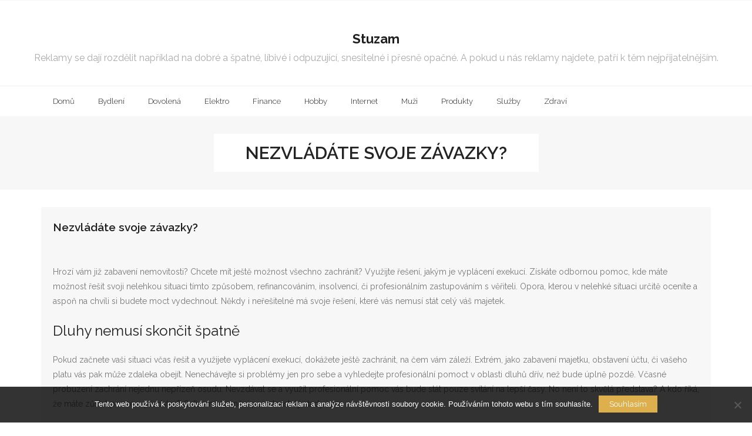

--- FILE ---
content_type: text/html; charset=UTF-8
request_url: https://www.stuzam.cz/nezvladate-svoje-zavazky/
body_size: 9070
content:
<!DOCTYPE html>

<html lang="cs">
<head>
<meta charset="UTF-8" />
<meta name="viewport" content="width=device-width" />
<link rel="profile" href="//gmpg.org/xfn/11" />
<link rel="pingback" href="https://www.stuzam.cz/xmlrpc.php" />
<!--[if lt IE 9]>
<script src="https://www.stuzam.cz/wp-content/themes/grow/lib/scripts/html5.js" type="text/javascript"></script>
<![endif]-->

<meta name='robots' content='index, follow, max-image-preview:large, max-snippet:-1, max-video-preview:-1' />

	<!-- This site is optimized with the Yoast SEO plugin v26.7 - https://yoast.com/wordpress/plugins/seo/ -->
	<title>Nezvládáte svoje závazky?</title>
	<link rel="canonical" href="https://www.stuzam.cz/nezvladate-svoje-zavazky/" />
	<meta property="og:locale" content="cs_CZ" />
	<meta property="og:type" content="article" />
	<meta property="og:title" content="Nezvládáte svoje závazky?" />
	<meta property="og:description" content="Hrozí vám již zabavení nemovitosti? Chcete mít ještě možnost všechno zachránit? Využijte řešení, jakým je vyplácení exekucí. Získáte odbornou pomoc, kde máte možnost řešit svoji nelehkou situaci tímto způsobem, refinancováním, insolvencí, či profesionálním zastupováním s věřiteli. Opora, kterou v nelehké situaci určitě oceníte a aspoň na chvíli si budete moct vydechnout. Někdy i neřešitelné má&hellip;Read More" />
	<meta property="og:url" content="https://www.stuzam.cz/nezvladate-svoje-zavazky/" />
	<meta property="og:site_name" content="Stuzam" />
	<meta property="article:published_time" content="2023-07-20T00:04:56+00:00" />
	<meta name="twitter:card" content="summary_large_image" />
	<meta name="twitter:label1" content="Napsal(a)" />
	<meta name="twitter:data1" content="" />
	<meta name="twitter:label2" content="Odhadovaná doba čtení" />
	<meta name="twitter:data2" content="1 minuta" />
	<!-- / Yoast SEO plugin. -->


<link rel='dns-prefetch' href='//fonts.googleapis.com' />
<style id='wp-img-auto-sizes-contain-inline-css' type='text/css'>
img:is([sizes=auto i],[sizes^="auto," i]){contain-intrinsic-size:3000px 1500px}
/*# sourceURL=wp-img-auto-sizes-contain-inline-css */
</style>
<style id='wp-block-library-inline-css' type='text/css'>
:root{--wp-block-synced-color:#7a00df;--wp-block-synced-color--rgb:122,0,223;--wp-bound-block-color:var(--wp-block-synced-color);--wp-editor-canvas-background:#ddd;--wp-admin-theme-color:#007cba;--wp-admin-theme-color--rgb:0,124,186;--wp-admin-theme-color-darker-10:#006ba1;--wp-admin-theme-color-darker-10--rgb:0,107,160.5;--wp-admin-theme-color-darker-20:#005a87;--wp-admin-theme-color-darker-20--rgb:0,90,135;--wp-admin-border-width-focus:2px}@media (min-resolution:192dpi){:root{--wp-admin-border-width-focus:1.5px}}.wp-element-button{cursor:pointer}:root .has-very-light-gray-background-color{background-color:#eee}:root .has-very-dark-gray-background-color{background-color:#313131}:root .has-very-light-gray-color{color:#eee}:root .has-very-dark-gray-color{color:#313131}:root .has-vivid-green-cyan-to-vivid-cyan-blue-gradient-background{background:linear-gradient(135deg,#00d084,#0693e3)}:root .has-purple-crush-gradient-background{background:linear-gradient(135deg,#34e2e4,#4721fb 50%,#ab1dfe)}:root .has-hazy-dawn-gradient-background{background:linear-gradient(135deg,#faaca8,#dad0ec)}:root .has-subdued-olive-gradient-background{background:linear-gradient(135deg,#fafae1,#67a671)}:root .has-atomic-cream-gradient-background{background:linear-gradient(135deg,#fdd79a,#004a59)}:root .has-nightshade-gradient-background{background:linear-gradient(135deg,#330968,#31cdcf)}:root .has-midnight-gradient-background{background:linear-gradient(135deg,#020381,#2874fc)}:root{--wp--preset--font-size--normal:16px;--wp--preset--font-size--huge:42px}.has-regular-font-size{font-size:1em}.has-larger-font-size{font-size:2.625em}.has-normal-font-size{font-size:var(--wp--preset--font-size--normal)}.has-huge-font-size{font-size:var(--wp--preset--font-size--huge)}.has-text-align-center{text-align:center}.has-text-align-left{text-align:left}.has-text-align-right{text-align:right}.has-fit-text{white-space:nowrap!important}#end-resizable-editor-section{display:none}.aligncenter{clear:both}.items-justified-left{justify-content:flex-start}.items-justified-center{justify-content:center}.items-justified-right{justify-content:flex-end}.items-justified-space-between{justify-content:space-between}.screen-reader-text{border:0;clip-path:inset(50%);height:1px;margin:-1px;overflow:hidden;padding:0;position:absolute;width:1px;word-wrap:normal!important}.screen-reader-text:focus{background-color:#ddd;clip-path:none;color:#444;display:block;font-size:1em;height:auto;left:5px;line-height:normal;padding:15px 23px 14px;text-decoration:none;top:5px;width:auto;z-index:100000}html :where(.has-border-color){border-style:solid}html :where([style*=border-top-color]){border-top-style:solid}html :where([style*=border-right-color]){border-right-style:solid}html :where([style*=border-bottom-color]){border-bottom-style:solid}html :where([style*=border-left-color]){border-left-style:solid}html :where([style*=border-width]){border-style:solid}html :where([style*=border-top-width]){border-top-style:solid}html :where([style*=border-right-width]){border-right-style:solid}html :where([style*=border-bottom-width]){border-bottom-style:solid}html :where([style*=border-left-width]){border-left-style:solid}html :where(img[class*=wp-image-]){height:auto;max-width:100%}:where(figure){margin:0 0 1em}html :where(.is-position-sticky){--wp-admin--admin-bar--position-offset:var(--wp-admin--admin-bar--height,0px)}@media screen and (max-width:600px){html :where(.is-position-sticky){--wp-admin--admin-bar--position-offset:0px}}

/*# sourceURL=wp-block-library-inline-css */
</style><style id='global-styles-inline-css' type='text/css'>
:root{--wp--preset--aspect-ratio--square: 1;--wp--preset--aspect-ratio--4-3: 4/3;--wp--preset--aspect-ratio--3-4: 3/4;--wp--preset--aspect-ratio--3-2: 3/2;--wp--preset--aspect-ratio--2-3: 2/3;--wp--preset--aspect-ratio--16-9: 16/9;--wp--preset--aspect-ratio--9-16: 9/16;--wp--preset--color--black: #000000;--wp--preset--color--cyan-bluish-gray: #abb8c3;--wp--preset--color--white: #ffffff;--wp--preset--color--pale-pink: #f78da7;--wp--preset--color--vivid-red: #cf2e2e;--wp--preset--color--luminous-vivid-orange: #ff6900;--wp--preset--color--luminous-vivid-amber: #fcb900;--wp--preset--color--light-green-cyan: #7bdcb5;--wp--preset--color--vivid-green-cyan: #00d084;--wp--preset--color--pale-cyan-blue: #8ed1fc;--wp--preset--color--vivid-cyan-blue: #0693e3;--wp--preset--color--vivid-purple: #9b51e0;--wp--preset--gradient--vivid-cyan-blue-to-vivid-purple: linear-gradient(135deg,rgb(6,147,227) 0%,rgb(155,81,224) 100%);--wp--preset--gradient--light-green-cyan-to-vivid-green-cyan: linear-gradient(135deg,rgb(122,220,180) 0%,rgb(0,208,130) 100%);--wp--preset--gradient--luminous-vivid-amber-to-luminous-vivid-orange: linear-gradient(135deg,rgb(252,185,0) 0%,rgb(255,105,0) 100%);--wp--preset--gradient--luminous-vivid-orange-to-vivid-red: linear-gradient(135deg,rgb(255,105,0) 0%,rgb(207,46,46) 100%);--wp--preset--gradient--very-light-gray-to-cyan-bluish-gray: linear-gradient(135deg,rgb(238,238,238) 0%,rgb(169,184,195) 100%);--wp--preset--gradient--cool-to-warm-spectrum: linear-gradient(135deg,rgb(74,234,220) 0%,rgb(151,120,209) 20%,rgb(207,42,186) 40%,rgb(238,44,130) 60%,rgb(251,105,98) 80%,rgb(254,248,76) 100%);--wp--preset--gradient--blush-light-purple: linear-gradient(135deg,rgb(255,206,236) 0%,rgb(152,150,240) 100%);--wp--preset--gradient--blush-bordeaux: linear-gradient(135deg,rgb(254,205,165) 0%,rgb(254,45,45) 50%,rgb(107,0,62) 100%);--wp--preset--gradient--luminous-dusk: linear-gradient(135deg,rgb(255,203,112) 0%,rgb(199,81,192) 50%,rgb(65,88,208) 100%);--wp--preset--gradient--pale-ocean: linear-gradient(135deg,rgb(255,245,203) 0%,rgb(182,227,212) 50%,rgb(51,167,181) 100%);--wp--preset--gradient--electric-grass: linear-gradient(135deg,rgb(202,248,128) 0%,rgb(113,206,126) 100%);--wp--preset--gradient--midnight: linear-gradient(135deg,rgb(2,3,129) 0%,rgb(40,116,252) 100%);--wp--preset--font-size--small: 13px;--wp--preset--font-size--medium: 20px;--wp--preset--font-size--large: 36px;--wp--preset--font-size--x-large: 42px;--wp--preset--spacing--20: 0.44rem;--wp--preset--spacing--30: 0.67rem;--wp--preset--spacing--40: 1rem;--wp--preset--spacing--50: 1.5rem;--wp--preset--spacing--60: 2.25rem;--wp--preset--spacing--70: 3.38rem;--wp--preset--spacing--80: 5.06rem;--wp--preset--shadow--natural: 6px 6px 9px rgba(0, 0, 0, 0.2);--wp--preset--shadow--deep: 12px 12px 50px rgba(0, 0, 0, 0.4);--wp--preset--shadow--sharp: 6px 6px 0px rgba(0, 0, 0, 0.2);--wp--preset--shadow--outlined: 6px 6px 0px -3px rgb(255, 255, 255), 6px 6px rgb(0, 0, 0);--wp--preset--shadow--crisp: 6px 6px 0px rgb(0, 0, 0);}:where(.is-layout-flex){gap: 0.5em;}:where(.is-layout-grid){gap: 0.5em;}body .is-layout-flex{display: flex;}.is-layout-flex{flex-wrap: wrap;align-items: center;}.is-layout-flex > :is(*, div){margin: 0;}body .is-layout-grid{display: grid;}.is-layout-grid > :is(*, div){margin: 0;}:where(.wp-block-columns.is-layout-flex){gap: 2em;}:where(.wp-block-columns.is-layout-grid){gap: 2em;}:where(.wp-block-post-template.is-layout-flex){gap: 1.25em;}:where(.wp-block-post-template.is-layout-grid){gap: 1.25em;}.has-black-color{color: var(--wp--preset--color--black) !important;}.has-cyan-bluish-gray-color{color: var(--wp--preset--color--cyan-bluish-gray) !important;}.has-white-color{color: var(--wp--preset--color--white) !important;}.has-pale-pink-color{color: var(--wp--preset--color--pale-pink) !important;}.has-vivid-red-color{color: var(--wp--preset--color--vivid-red) !important;}.has-luminous-vivid-orange-color{color: var(--wp--preset--color--luminous-vivid-orange) !important;}.has-luminous-vivid-amber-color{color: var(--wp--preset--color--luminous-vivid-amber) !important;}.has-light-green-cyan-color{color: var(--wp--preset--color--light-green-cyan) !important;}.has-vivid-green-cyan-color{color: var(--wp--preset--color--vivid-green-cyan) !important;}.has-pale-cyan-blue-color{color: var(--wp--preset--color--pale-cyan-blue) !important;}.has-vivid-cyan-blue-color{color: var(--wp--preset--color--vivid-cyan-blue) !important;}.has-vivid-purple-color{color: var(--wp--preset--color--vivid-purple) !important;}.has-black-background-color{background-color: var(--wp--preset--color--black) !important;}.has-cyan-bluish-gray-background-color{background-color: var(--wp--preset--color--cyan-bluish-gray) !important;}.has-white-background-color{background-color: var(--wp--preset--color--white) !important;}.has-pale-pink-background-color{background-color: var(--wp--preset--color--pale-pink) !important;}.has-vivid-red-background-color{background-color: var(--wp--preset--color--vivid-red) !important;}.has-luminous-vivid-orange-background-color{background-color: var(--wp--preset--color--luminous-vivid-orange) !important;}.has-luminous-vivid-amber-background-color{background-color: var(--wp--preset--color--luminous-vivid-amber) !important;}.has-light-green-cyan-background-color{background-color: var(--wp--preset--color--light-green-cyan) !important;}.has-vivid-green-cyan-background-color{background-color: var(--wp--preset--color--vivid-green-cyan) !important;}.has-pale-cyan-blue-background-color{background-color: var(--wp--preset--color--pale-cyan-blue) !important;}.has-vivid-cyan-blue-background-color{background-color: var(--wp--preset--color--vivid-cyan-blue) !important;}.has-vivid-purple-background-color{background-color: var(--wp--preset--color--vivid-purple) !important;}.has-black-border-color{border-color: var(--wp--preset--color--black) !important;}.has-cyan-bluish-gray-border-color{border-color: var(--wp--preset--color--cyan-bluish-gray) !important;}.has-white-border-color{border-color: var(--wp--preset--color--white) !important;}.has-pale-pink-border-color{border-color: var(--wp--preset--color--pale-pink) !important;}.has-vivid-red-border-color{border-color: var(--wp--preset--color--vivid-red) !important;}.has-luminous-vivid-orange-border-color{border-color: var(--wp--preset--color--luminous-vivid-orange) !important;}.has-luminous-vivid-amber-border-color{border-color: var(--wp--preset--color--luminous-vivid-amber) !important;}.has-light-green-cyan-border-color{border-color: var(--wp--preset--color--light-green-cyan) !important;}.has-vivid-green-cyan-border-color{border-color: var(--wp--preset--color--vivid-green-cyan) !important;}.has-pale-cyan-blue-border-color{border-color: var(--wp--preset--color--pale-cyan-blue) !important;}.has-vivid-cyan-blue-border-color{border-color: var(--wp--preset--color--vivid-cyan-blue) !important;}.has-vivid-purple-border-color{border-color: var(--wp--preset--color--vivid-purple) !important;}.has-vivid-cyan-blue-to-vivid-purple-gradient-background{background: var(--wp--preset--gradient--vivid-cyan-blue-to-vivid-purple) !important;}.has-light-green-cyan-to-vivid-green-cyan-gradient-background{background: var(--wp--preset--gradient--light-green-cyan-to-vivid-green-cyan) !important;}.has-luminous-vivid-amber-to-luminous-vivid-orange-gradient-background{background: var(--wp--preset--gradient--luminous-vivid-amber-to-luminous-vivid-orange) !important;}.has-luminous-vivid-orange-to-vivid-red-gradient-background{background: var(--wp--preset--gradient--luminous-vivid-orange-to-vivid-red) !important;}.has-very-light-gray-to-cyan-bluish-gray-gradient-background{background: var(--wp--preset--gradient--very-light-gray-to-cyan-bluish-gray) !important;}.has-cool-to-warm-spectrum-gradient-background{background: var(--wp--preset--gradient--cool-to-warm-spectrum) !important;}.has-blush-light-purple-gradient-background{background: var(--wp--preset--gradient--blush-light-purple) !important;}.has-blush-bordeaux-gradient-background{background: var(--wp--preset--gradient--blush-bordeaux) !important;}.has-luminous-dusk-gradient-background{background: var(--wp--preset--gradient--luminous-dusk) !important;}.has-pale-ocean-gradient-background{background: var(--wp--preset--gradient--pale-ocean) !important;}.has-electric-grass-gradient-background{background: var(--wp--preset--gradient--electric-grass) !important;}.has-midnight-gradient-background{background: var(--wp--preset--gradient--midnight) !important;}.has-small-font-size{font-size: var(--wp--preset--font-size--small) !important;}.has-medium-font-size{font-size: var(--wp--preset--font-size--medium) !important;}.has-large-font-size{font-size: var(--wp--preset--font-size--large) !important;}.has-x-large-font-size{font-size: var(--wp--preset--font-size--x-large) !important;}
/*# sourceURL=global-styles-inline-css */
</style>

<style id='classic-theme-styles-inline-css' type='text/css'>
/*! This file is auto-generated */
.wp-block-button__link{color:#fff;background-color:#32373c;border-radius:9999px;box-shadow:none;text-decoration:none;padding:calc(.667em + 2px) calc(1.333em + 2px);font-size:1.125em}.wp-block-file__button{background:#32373c;color:#fff;text-decoration:none}
/*# sourceURL=/wp-includes/css/classic-themes.min.css */
</style>
<link rel='stylesheet' id='cookie-notice-front-css' href='https://www.stuzam.cz/wp-content/plugins/cookie-notice/css/front.min.css?ver=2.5.11' type='text/css' media='all' />
<link rel='stylesheet' id='kk-star-ratings-css' href='https://www.stuzam.cz/wp-content/plugins/kk-star-ratings/src/core/public/css/kk-star-ratings.min.css?ver=5.4.10.3' type='text/css' media='all' />
<link rel='stylesheet' id='thinkup-bootstrap-css' href='https://www.stuzam.cz/wp-content/themes/grow/lib/extentions/bootstrap/css/bootstrap.min.css?ver=2.3.2' type='text/css' media='all' />
<link rel='stylesheet' id='thinkup-shortcodes-css' href='https://www.stuzam.cz/wp-content/themes/grow/styles/style-shortcodes.css?ver=1.3.6' type='text/css' media='all' />
<link rel='stylesheet' id='thinkup-style-css' href='https://www.stuzam.cz/wp-content/themes/grow/style.css?ver=6.9' type='text/css' media='all' />
<link rel='stylesheet' id='grow-thinkup-style-boxed-css' href='https://www.stuzam.cz/wp-content/themes/grow-boxed/style.css?ver=1.0.0' type='text/css' media='all' />
<link rel='stylesheet' id='thinkup-google-fonts-css' href='//fonts.googleapis.com/css?family=Raleway%3A300%2C400%2C600%2C700&#038;subset=latin%2Clatin-ext' type='text/css' media='all' />
<link rel='stylesheet' id='prettyPhoto-css' href='https://www.stuzam.cz/wp-content/themes/grow/lib/extentions/prettyPhoto/css/prettyPhoto.css?ver=3.1.6' type='text/css' media='all' />
<link rel='stylesheet' id='dashicons-css' href='https://www.stuzam.cz/wp-includes/css/dashicons.min.css?ver=6.9' type='text/css' media='all' />
<link rel='stylesheet' id='font-awesome-css' href='https://www.stuzam.cz/wp-content/themes/grow/lib/extentions/font-awesome/css/font-awesome.min.css?ver=4.7.0' type='text/css' media='all' />
<link rel='stylesheet' id='thinkup-responsive-css' href='https://www.stuzam.cz/wp-content/themes/grow/styles/style-responsive.css?ver=1.3.6' type='text/css' media='all' />
<script type="text/javascript" src="https://www.stuzam.cz/wp-includes/js/jquery/jquery.min.js?ver=3.7.1" id="jquery-core-js"></script>
<script type="text/javascript" src="https://www.stuzam.cz/wp-includes/js/jquery/jquery-migrate.min.js?ver=3.4.1" id="jquery-migrate-js"></script>
<link rel="alternate" type="application/ld+json" href="https://www.stuzam.cz/nezvladate-svoje-zavazky/?format=application/ld+json" title="Structured Descriptor Document (JSON-LD format)"><script type="application/ld+json" data-source="DataFeed:WordPress" data-schema="788-post-Default">{"@context":"https:\/\/schema.org\/","@type":"Article","@id":"https:\/\/www.stuzam.cz\/nezvladate-svoje-zavazky\/#Article","mainEntityOfPage":"https:\/\/www.stuzam.cz\/nezvladate-svoje-zavazky\/","headline":"Nezvl\u00e1d\u00e1te svoje z\u00e1vazky?","name":"Nezvl\u00e1d\u00e1te svoje z\u00e1vazky?","description":"Hroz\u00ed v\u00e1m ji\u017e zabaven\u00ed nemovitosti? Chcete m\u00edt je\u0161t\u011b mo\u017enost v\u0161echno zachr\u00e1nit? Vyu\u017eijte \u0159e\u0161en\u00ed, jak\u00fdm je vypl\u00e1cen\u00ed exekuc\u00ed. Z\u00edsk\u00e1te odbornou pomoc, kde m\u00e1te mo\u017enost \u0159e\u0161it svoji nelehkou situaci t\u00edmto zp\u016fsobem, refinancov\u00e1n\u00edm, insolvenc\u00ed, \u010di profesion\u00e1ln\u00edm zastupov\u00e1n\u00edm s v\u011b\u0159iteli. Opora, kterou v nelehk\u00e9 situaci ur\u010dit\u011b ocen\u00edte a aspo\u0148 na chv\u00edli si budete moct vydechnout. N\u011bkdy i ne\u0159e\u0161iteln\u00e9 m\u00e1&hellip;<p class=\"more-link\"><a href=\"https:\/\/www.stuzam.cz\/nezvladate-svoje-zavazky\/\" class=\"themebutton\">Read More<\/a><\/p>","datePublished":"2023-07-20","dateModified":"2023-07-20","author":{"@type":"Person","@id":"https:\/\/www.stuzam.cz\/author\/#Person","name":"","url":"https:\/\/www.stuzam.cz\/author\/","identifier":1,"image":{"@type":"ImageObject","@id":"https:\/\/secure.gravatar.com\/avatar\/c4e504508c75b610a351629e223ddd0c5b7858df84b2b7deedc4e007bdf99fc8?s=96&d=mm&r=g","url":"https:\/\/secure.gravatar.com\/avatar\/c4e504508c75b610a351629e223ddd0c5b7858df84b2b7deedc4e007bdf99fc8?s=96&d=mm&r=g","height":96,"width":96}},"publisher":{"@type":"Organization","name":"stuzam.cz","logo":{"@type":"ImageObject","@id":"\/logo.png","url":"\/logo.png","width":600,"height":60}},"url":"https:\/\/www.stuzam.cz\/nezvladate-svoje-zavazky\/","wordCount":232,"articleBody":"Hroz\u00ed v\u00e1m ji\u017e zabaven\u00ed nemovitosti? Chcete m\u00edt je\u0161t\u011b mo\u017enost v\u0161echno zachr\u00e1nit? Vyu\u017eijte \u0159e\u0161en\u00ed, jak\u00fdm je vypl\u00e1cen\u00ed exekuc\u00ed. Z\u00edsk\u00e1te odbornou pomoc, kde m\u00e1te mo\u017enost \u0159e\u0161it svoji nelehkou situaci t\u00edmto zp\u016fsobem, refinancov\u00e1n\u00edm, insolvenc\u00ed, \u010di profesion\u00e1ln\u00edm zastupov\u00e1n\u00edm s v\u011b\u0159iteli. Opora, kterou v nelehk\u00e9 situaci ur\u010dit\u011b ocen\u00edte a aspo\u0148 na chv\u00edli si budete moct vydechnout. N\u011bkdy i ne\u0159e\u0161iteln\u00e9 m\u00e1 svoje \u0159e\u0161en\u00ed, kter\u00e9 v\u00e1s nemus\u00ed st\u00e1t cel\u00fd v\u00e1\u0161 majetek.Dluhy nemus\u00ed skon\u010dit \u0161patn\u011bPokud za\u010dnete va\u0161i situaci v\u010das \u0159e\u0161it a vyu\u017eijete vypl\u00e1cen\u00ed exekuc\u00ed, dok\u00e1\u017eete je\u0161t\u011b zachr\u00e1nit, na \u010dem v\u00e1m z\u00e1le\u017e\u00ed. Extr\u00e9m, jako zabaven\u00ed majetku, obstaven\u00ed \u00fa\u010dtu, \u010di va\u0161eho platu v\u00e1s pak m\u016f\u017ee zdaleka obej\u00edt. Nenech\u00e1vejte si probl\u00e9my jen pro sebe a vyhledejte profesion\u00e1ln\u00ed pomoct v oblasti dluh\u016f d\u0159\u00edv, ne\u017e bude \u00fapln\u011b pozd\u011b. V\u010dasn\u00e9 probuzen\u00ed zachr\u00e1n\u00ed nejednu nep\u0159\u00edze\u0148 osudu. Nevzd\u00e1vat se a vyu\u017e\u00edt profesion\u00e1ln\u00ed pomoc v\u00e1s bude st\u00e1t pouze sv\u00edt\u00e1n\u00ed na lep\u0161\u00ed \u010dasy. No nen\u00ed to skv\u011bl\u00e1 p\u0159edstava? A kdo \u0159\u00edk\u00e1, \u017ee m\u00e1te z\u016fstat pouze u p\u0159edstav? Odborn\u00e9 finan\u010dn\u00ed poradenstv\u00ed je tady i pro v\u00e1s.                                                                                                                                                                                                                                                                                                                                                                                        3.5\/5 - (11 votes)        "}</script>
<script type="application/ld+json" data-source="DataFeed:WordPress" data-schema="Breadcrumb">{"@context":"https:\/\/schema.org\/","@type":"BreadcrumbList","itemListElement":[{"@type":"ListItem","position":1,"name":"Nezvl\u00e1d\u00e1te svoje z\u00e1vazky?","item":"https:\/\/www.stuzam.cz\/nezvladate-svoje-zavazky\/#breadcrumbitem"}]}</script>
<script type="application/ld+json">{
    "@context": "https://schema.org/",
    "@type": "CreativeWorkSeries",
    "name": "Nezvládáte svoje závazky?",
    "aggregateRating": {
        "@type": "AggregateRating",
        "ratingValue": "3.5",
        "bestRating": "5",
        "ratingCount": "11"
    }
}</script><link rel="icon" type="image/png" href="/wp-content/uploads/fbrfg/favicon-96x96.png" sizes="96x96" />
<link rel="icon" type="image/svg+xml" href="/wp-content/uploads/fbrfg/favicon.svg" />
<link rel="shortcut icon" href="/wp-content/uploads/fbrfg/favicon.ico" />
<link rel="apple-touch-icon" sizes="180x180" href="/wp-content/uploads/fbrfg/apple-touch-icon.png" />
<link rel="manifest" href="/wp-content/uploads/fbrfg/site.webmanifest" />
<style type="text/css">
#slider, #section-home, .entry-meta, .more-link { display: none !important; } .blog-thumb img { width: 100%; } .blog-thumb { overflow: hidden; max-height: 250px; } .blog-grid { position: relative !important; top: initial !important; left: initial !important; width: 48% !important; float: left; } .blog-grid:nth-child(2n+1) { margin-right: 2%; margin-left: 1%; }
</style>
</head>

<body class="wp-singular post-template-default single single-post postid-788 single-format-standard wp-theme-grow wp-child-theme-grow-boxed cookies-not-set layout-sidebar-none intro-on layout-responsive pre-header-style1 header-style2">
<div id="body-core" class="hfeed site">

	<header>
	<div id="site-header">

			
		<div id="pre-header">
		<div class="wrap-safari">
		<div id="pre-header-core" class="main-navigation">
  
			
			
			
		</div>
		</div>
		</div>
		<!-- #pre-header -->

		<div id="header">
		<div id="header-core">

			<div id="logo">
			<a rel="home" href="https://www.stuzam.cz/"><h1 rel="home" class="site-title" title="Stuzam">Stuzam</h1><h2 class="site-description" title="
Reklamy se dají rozdělit například na dobré a špatné, líbivé i odpuzující, snesitelné i přesně opačné. A pokud u nás reklamy najdete, patří k těm nejpřijatelnějším.">
Reklamy se dají rozdělit například na dobré a špatné, líbivé i odpuzující, snesitelné i přesně opačné. A pokud u nás reklamy najdete, patří k těm nejpřijatelnějším.</h2></a>			</div>

			<div id="header-links" class="main-navigation">
			<div id="header-links-inner" class="header-links">

				<ul id="menu-firstmenu" class="menu"><li id="menu-item-21" class="menu-item menu-item-type-custom menu-item-object-custom"><a href="/"><span>Domů</span></a></li>
<li id="menu-item-17" class="menu-item menu-item-type-taxonomy menu-item-object-category"><a href="https://www.stuzam.cz/bydleni/"><span>Bydlení</span></a></li>
<li id="menu-item-18" class="menu-item menu-item-type-taxonomy menu-item-object-category"><a href="https://www.stuzam.cz/dovolena/"><span>Dovolená</span></a></li>
<li id="menu-item-19" class="menu-item menu-item-type-taxonomy menu-item-object-category"><a href="https://www.stuzam.cz/elektro/"><span>Elektro</span></a></li>
<li id="menu-item-20" class="menu-item menu-item-type-taxonomy menu-item-object-category"><a href="https://www.stuzam.cz/finance/"><span>Finance</span></a></li>
<li id="menu-item-22" class="menu-item menu-item-type-taxonomy menu-item-object-category"><a href="https://www.stuzam.cz/hobby/"><span>Hobby</span></a></li>
<li id="menu-item-23" class="menu-item menu-item-type-taxonomy menu-item-object-category"><a href="https://www.stuzam.cz/internet/"><span>Internet</span></a></li>
<li id="menu-item-24" class="menu-item menu-item-type-taxonomy menu-item-object-category"><a href="https://www.stuzam.cz/muzi/"><span>Muži</span></a></li>
<li id="menu-item-25" class="menu-item menu-item-type-taxonomy menu-item-object-category"><a href="https://www.stuzam.cz/produkty/"><span>Produkty</span></a></li>
<li id="menu-item-26" class="menu-item menu-item-type-taxonomy menu-item-object-category"><a href="https://www.stuzam.cz/sluzby/"><span>Služby</span></a></li>
<li id="menu-item-27" class="menu-item menu-item-type-taxonomy menu-item-object-category"><a href="https://www.stuzam.cz/zdravi/"><span>Zdraví</span></a></li>
</ul>				
				
			</div>
			</div>
			<!-- #header-links .main-navigation -->
 	
			<div id="header-nav"><a class="btn-navbar" data-toggle="collapse" data-target=".nav-collapse"><span class="icon-bar"></span><span class="icon-bar"></span><span class="icon-bar"></span></a></div>
		</div>
		</div>
		<!-- #header -->

		<div id="header-responsive"><div id="header-responsive-inner" class="responsive-links nav-collapse collapse"><ul id="menu-firstmenu-1" class=""><li id="res-menu-item-21" class="menu-item menu-item-type-custom menu-item-object-custom"><a href="/"><span>Domů</span></a></li>
<li id="res-menu-item-17" class="menu-item menu-item-type-taxonomy menu-item-object-category"><a href="https://www.stuzam.cz/bydleni/"><span>Bydlení</span></a></li>
<li id="res-menu-item-18" class="menu-item menu-item-type-taxonomy menu-item-object-category"><a href="https://www.stuzam.cz/dovolena/"><span>Dovolená</span></a></li>
<li id="res-menu-item-19" class="menu-item menu-item-type-taxonomy menu-item-object-category"><a href="https://www.stuzam.cz/elektro/"><span>Elektro</span></a></li>
<li id="res-menu-item-20" class="menu-item menu-item-type-taxonomy menu-item-object-category"><a href="https://www.stuzam.cz/finance/"><span>Finance</span></a></li>
<li id="res-menu-item-22" class="menu-item menu-item-type-taxonomy menu-item-object-category"><a href="https://www.stuzam.cz/hobby/"><span>Hobby</span></a></li>
<li id="res-menu-item-23" class="menu-item menu-item-type-taxonomy menu-item-object-category"><a href="https://www.stuzam.cz/internet/"><span>Internet</span></a></li>
<li id="res-menu-item-24" class="menu-item menu-item-type-taxonomy menu-item-object-category"><a href="https://www.stuzam.cz/muzi/"><span>Muži</span></a></li>
<li id="res-menu-item-25" class="menu-item menu-item-type-taxonomy menu-item-object-category"><a href="https://www.stuzam.cz/produkty/"><span>Produkty</span></a></li>
<li id="res-menu-item-26" class="menu-item menu-item-type-taxonomy menu-item-object-category"><a href="https://www.stuzam.cz/sluzby/"><span>Služby</span></a></li>
<li id="res-menu-item-27" class="menu-item menu-item-type-taxonomy menu-item-object-category"><a href="https://www.stuzam.cz/zdravi/"><span>Zdraví</span></a></li>
</ul></div></div>
		
		<div id="intro" class="option1"><div class="wrap-safari"><div id="intro-core"><h1 class="page-title"><span>Nezvládáte svoje závazky?</span></h1></div></div></div>
	</div>

	</header>
	<!-- header -->

		
	<div id="content">
	<div id="content-core">

		<div id="main">
		<div id="main-core">
			
				
		<article id="post-788" class="post-788 post type-post status-publish format-standard hentry format-nomedia">

				<header class="entry-header"><h3 class="post-title">Nezvládáte svoje závazky?</h3><div class="entry-meta"><span class="date"><a href="https://www.stuzam.cz/nezvladate-svoje-zavazky/" title="Nezvládáte svoje závazky?"><time datetime="2023-07-20T00:04:56+02:00">20. 7. 2023</time></a></span><span class="author"><a href="https://www.stuzam.cz/author/" title="View all posts by " rel="author"></a></span><span class="category">Nezařazené</span></div><div class="clearboth"></div></header><!-- .entry-header -->
		<div class="entry-content">
			<p><!DOCTYPE html PUBLIC "-//W3C//DTD HTML 4.0 Transitional//EN" "http://www.w3.org/TR/REC-html40/loose.dtd"><br />
<html><head><meta http-equiv="Content-Type" content="text/html; charset=UTF-8"></head><body></p>
<p>Hrozí vám již zabavení nemovitosti? Chcete mít ještě možnost všechno zachránit? Využijte řešení, jakým je <span>vyplácení exekucí</span>. Získáte odbornou pomoc, kde máte možnost řešit svoji nelehkou situaci tímto způsobem, refinancováním, insolvencí, či profesionálním zastupováním s věřiteli. Opora, kterou v nelehké situaci určitě oceníte a aspoň na chvíli si budete moct vydechnout. Někdy i neřešitelné má svoje řešení, které vás nemusí stát celý váš majetek.
</p>
<h2>
Dluhy nemusí skončit špatně</h2>
<p>Pokud začnete vaši situaci včas řešit a využijete vyplácení exekucí, dokážete ještě zachránit, na čem vám záleží. Extrém, jako zabavení majetku, obstavení účtu, či vašeho platu vás pak může zdaleka obejít. Nenechávejte si problémy jen pro sebe a vyhledejte profesionální pomoct v oblasti dluhů dřív, než bude úplně pozdě. Včasné probuzení zachrání nejednu nepřízeň osudu. Nevzdávat se a využít profesionální pomoc vás bude stát pouze svítání na lepší časy. No není to skvělá představa? A kdo říká, že máte zůstat pouze u představ? Odborné finanční poradenství je tady i pro vás.<br />
</body></html></p>


<div class="kk-star-ratings kksr-auto kksr-align-left kksr-valign-bottom"
    data-payload='{&quot;align&quot;:&quot;left&quot;,&quot;id&quot;:&quot;788&quot;,&quot;slug&quot;:&quot;default&quot;,&quot;valign&quot;:&quot;bottom&quot;,&quot;ignore&quot;:&quot;&quot;,&quot;reference&quot;:&quot;auto&quot;,&quot;class&quot;:&quot;&quot;,&quot;count&quot;:&quot;11&quot;,&quot;legendonly&quot;:&quot;&quot;,&quot;readonly&quot;:&quot;&quot;,&quot;score&quot;:&quot;3.5&quot;,&quot;starsonly&quot;:&quot;&quot;,&quot;best&quot;:&quot;5&quot;,&quot;gap&quot;:&quot;5&quot;,&quot;greet&quot;:&quot;&quot;,&quot;legend&quot;:&quot;3.5\/5 - (11 votes)&quot;,&quot;size&quot;:&quot;20&quot;,&quot;title&quot;:&quot;Nezvládáte svoje závazky?&quot;,&quot;width&quot;:&quot;85&quot;,&quot;_legend&quot;:&quot;{score}\/{best} - ({count} {votes})&quot;,&quot;font_factor&quot;:&quot;1.25&quot;}'>
            
<div class="kksr-stars">
    
<div class="kksr-stars-inactive">
            <div class="kksr-star" data-star="1" style="padding-right: 5px">
            

<div class="kksr-icon" style="width: 20px; height: 20px;"></div>
        </div>
            <div class="kksr-star" data-star="2" style="padding-right: 5px">
            

<div class="kksr-icon" style="width: 20px; height: 20px;"></div>
        </div>
            <div class="kksr-star" data-star="3" style="padding-right: 5px">
            

<div class="kksr-icon" style="width: 20px; height: 20px;"></div>
        </div>
            <div class="kksr-star" data-star="4" style="padding-right: 5px">
            

<div class="kksr-icon" style="width: 20px; height: 20px;"></div>
        </div>
            <div class="kksr-star" data-star="5" style="padding-right: 5px">
            

<div class="kksr-icon" style="width: 20px; height: 20px;"></div>
        </div>
    </div>
    
<div class="kksr-stars-active" style="width: 85px;">
            <div class="kksr-star" style="padding-right: 5px">
            

<div class="kksr-icon" style="width: 20px; height: 20px;"></div>
        </div>
            <div class="kksr-star" style="padding-right: 5px">
            

<div class="kksr-icon" style="width: 20px; height: 20px;"></div>
        </div>
            <div class="kksr-star" style="padding-right: 5px">
            

<div class="kksr-icon" style="width: 20px; height: 20px;"></div>
        </div>
            <div class="kksr-star" style="padding-right: 5px">
            

<div class="kksr-icon" style="width: 20px; height: 20px;"></div>
        </div>
            <div class="kksr-star" style="padding-right: 5px">
            

<div class="kksr-icon" style="width: 20px; height: 20px;"></div>
        </div>
    </div>
</div>
                

<div class="kksr-legend" style="font-size: 16px;">
            3.5/5 - (11 votes)    </div>
    </div>
		</div><!-- .entry-content -->

		</article>

		<div class="clearboth"></div>
				
					<nav role="navigation" id="nav-below">
	
		<div class="nav-previous"><a href="https://www.stuzam.cz/vysneny-kousek/" rel="prev"><span class="meta-icon"><i class="fa fa-angle-left fa-lg"></i></span><span class="meta-nav">Previous</span></a></div>		<div class="nav-next"><a href="https://www.stuzam.cz/stehovani-v-neobvyklou-denni-dobu/" rel="next"><span class="meta-nav">Next</span><span class="meta-icon"><i class="fa fa-angle-right fa-lg"></i></span></a></div>
	
	</nav><!-- #nav-below -->
	
				
				
			

		</div><!-- #main-core -->
		</div><!-- #main -->
			</div>
	</div><!-- #content -->

	<footer>
		<!-- #footer -->
		<div id="sub-footer">

		<div id="sub-footer-core">
		
			<div class="copyright">
			Developed by <a href="//www.thinkupthemes.com/" target="_blank">Think Up Themes Ltd</a>. Powered by <a href="//www.wordpress.org/" target="_blank">WordPress</a>.			</div>
			<!-- .copyright -->

						<!-- #footer-menu -->

									
		</div>
		</div>
	</footer><!-- footer -->

</div><!-- #body-core -->

<script type="speculationrules">
{"prefetch":[{"source":"document","where":{"and":[{"href_matches":"/*"},{"not":{"href_matches":["/wp-*.php","/wp-admin/*","/wp-content/uploads/*","/wp-content/*","/wp-content/plugins/*","/wp-content/themes/grow-boxed/*","/wp-content/themes/grow/*","/*\\?(.+)"]}},{"not":{"selector_matches":"a[rel~=\"nofollow\"]"}},{"not":{"selector_matches":".no-prefetch, .no-prefetch a"}}]},"eagerness":"conservative"}]}
</script>
<script type="text/javascript" id="cookie-notice-front-js-before">
/* <![CDATA[ */
var cnArgs = {"ajaxUrl":"https:\/\/www.stuzam.cz\/wp-admin\/admin-ajax.php","nonce":"2e83f74518","hideEffect":"fade","position":"bottom","onScroll":true,"onScrollOffset":250,"onClick":false,"cookieName":"cookie_notice_accepted","cookieTime":2592000,"cookieTimeRejected":2592000,"globalCookie":false,"redirection":false,"cache":true,"revokeCookies":false,"revokeCookiesOpt":"automatic"};

//# sourceURL=cookie-notice-front-js-before
/* ]]> */
</script>
<script type="text/javascript" src="https://www.stuzam.cz/wp-content/plugins/cookie-notice/js/front.min.js?ver=2.5.11" id="cookie-notice-front-js"></script>
<script type="text/javascript" id="kk-star-ratings-js-extra">
/* <![CDATA[ */
var kk_star_ratings = {"action":"kk-star-ratings","endpoint":"https://www.stuzam.cz/wp-admin/admin-ajax.php","nonce":"280c693274"};
//# sourceURL=kk-star-ratings-js-extra
/* ]]> */
</script>
<script type="text/javascript" src="https://www.stuzam.cz/wp-content/plugins/kk-star-ratings/src/core/public/js/kk-star-ratings.min.js?ver=5.4.10.3" id="kk-star-ratings-js"></script>
<script type="text/javascript" src="https://www.stuzam.cz/wp-includes/js/imagesloaded.min.js?ver=5.0.0" id="imagesloaded-js"></script>
<script type="text/javascript" src="https://www.stuzam.cz/wp-content/themes/grow/lib/extentions/prettyPhoto/js/jquery.prettyPhoto.js?ver=3.1.6" id="prettyPhoto-js"></script>
<script type="text/javascript" src="https://www.stuzam.cz/wp-content/themes/grow/lib/scripts/modernizr.js?ver=2.6.2" id="modernizr-js"></script>
<script type="text/javascript" src="https://www.stuzam.cz/wp-content/themes/grow/lib/scripts/plugins/waypoints/waypoints.min.js?ver=2.0.3" id="waypoints-js"></script>
<script type="text/javascript" src="https://www.stuzam.cz/wp-content/themes/grow/lib/scripts/plugins/scrollup/jquery.scrollUp.min.js?ver=2.4.1" id="jquery-scrollup-js"></script>
<script type="text/javascript" src="https://www.stuzam.cz/wp-content/themes/grow/lib/extentions/bootstrap/js/bootstrap.js?ver=2.3.2" id="thinkup-bootstrap-js"></script>
<script type="text/javascript" src="https://www.stuzam.cz/wp-content/themes/grow/lib/scripts/main-frontend.js?ver=1.3.6" id="thinkup-frontend-js"></script>

		<!-- Cookie Notice plugin v2.5.11 by Hu-manity.co https://hu-manity.co/ -->
		<div id="cookie-notice" role="dialog" class="cookie-notice-hidden cookie-revoke-hidden cn-position-bottom" aria-label="Cookie Notice" style="background-color: rgba(0,0,0,0.8);"><div class="cookie-notice-container" style="color: #fff"><span id="cn-notice-text" class="cn-text-container">Tento web používá k poskytování služeb, personalizaci reklam a analýze návštěvnosti soubory cookie. Používáním tohoto webu s tím souhlasíte.</span><span id="cn-notice-buttons" class="cn-buttons-container"><button id="cn-accept-cookie" data-cookie-set="accept" class="cn-set-cookie cn-button cn-button-custom button" aria-label="Souhlasím">Souhlasím</button></span><button type="button" id="cn-close-notice" data-cookie-set="accept" class="cn-close-icon" aria-label="No"></button></div>
			
		</div>
		<!-- / Cookie Notice plugin -->
</body>
</html>

--- FILE ---
content_type: text/css
request_url: https://www.stuzam.cz/wp-content/themes/grow-boxed/style.css?ver=1.0.0
body_size: 2776
content:
/*
Theme Name: Grow Boxed
Theme URI: https://www.thinkupthemes.com/free/grow/
Author: Think Up Themes
Author URI: https://www.thinkupthemes.com
Description: Grow Boxed is the free version of the multi-purpose professional theme (Grow Pro) ideal for a business or blog website. The theme has a responsive layout, HD retina ready and comes with a powerful theme options panel with can be used to make awesome changes without touching any code. The theme also comes with a full width easy to use slider. Easily add a logo to your site and create a beautiful homepage using the built-in homepage layout. Compatible with WooCommerce, WPML, Polylang, Flat Parallax Slider, Photo Gallery and Travel Map, Elementor, Page Builder, Beaver Builder, Visual Composer, SiteOrigin, Divi, etc. It's a perfect theme for small businesses (restaurants, wedding planners, sport/medical shops), startups, corporate businesses, online agencies and firms, portfolios, ecommerce (WooCommerce), and freelancers.
Template: grow
Version: 1.0.0
License: GNU General Public License v2 or later
License URI: https://www.gnu.org/licenses/gpl-2.0.html
Tags: one-column, two-columns, three-columns, right-sidebar, left-sidebar, custom-header, custom-menu, full-width-template, theme-options, threaded-comments, editor-style, featured-images, featured-image-header, post-formats, sticky-post, translation-ready, flexible-header, custom-background, grid-layout, footer-widgets, blog, e-commerce, portfolio, rtl-language-support
Text Domain: grow-boxed
*/

/* General */
.themebutton,
button,
html input[type="button"],
input[type="reset"],
input[type="submit"] {
	color: #FFF;
	background: #DDAF4D;
}
a.themebutton {
	color: #FFF;
	background: #DDAF4D;
}
.themebutton:hover,
button:hover,
html input[type="button"]:hover,
input[type="reset"]:hover,
input[type="submit"]:hover {
	color: #AAA;
	background: #EEE;
}

/* Pre Header */
#pre-header {
	background: #eee;
	border-top: none;
	border-bottom: 1px solid #f7f7f7;
}
#pre-header .header-links li a,
#pre-header-social li,
#pre-header-social li a {
	color: #232323;
}
#pre-header .header-links .menu-hover > a,
#pre-header .header-links > ul > li > a:hover {
	color: #232323;
	background: #eee;
}
#pre-header .header-links li a {
	background: #f7f7f7;
}
#pre-header .header-links > ul > li > a {
	border-left: 1px solid #eee;
}
#pre-header .header-links > ul > li:last-child > a {
	border-right: 1px solid #eee;
}
#pre-header .header-links .sub-menu {
	border-top: none;
}
#pre-header .header-links .sub-menu a:hover {
	color: #232323;
	background: #eee;
}

#pre-header-social li a {
	background: #f7f7f7;
	border-left: 1px solid #eee;
}
#pre-header-social li:last-child > a {
	border-right: 1px solid #eee;
}
#pre-header-search .search {
	color: #231212;
	background: #f7f7f7;
}

.pre-header-style2 #pre-header {
	background: #f7f7f7;
	border-top: none;
	border-bottom: 1px solid #eee;
}
.pre-header-style2 #pre-header .header-links li a,
.pre-header-style2 #pre-header-social li,
.pre-header-style2 #pre-header-social li a {
	color: #232323;
}
.pre-header-style2 #pre-header .header-links .menu-hover > a,
.pre-header-style2 #pre-header .header-links > ul > li > a:hover {
	color: #232323;
	background: #f7f7f7;
}
.pre-header-style2 #pre-header .header-links li a {
	background: #eee;
}
.pre-header-style2 #pre-header .header-links > ul > li > a {
	border-left: 1px solid #f7f7f7;
}
.pre-header-style2 #pre-header .header-links > ul > li:last-child > a {
	border-right: 1px solid #f7f7f7;
}
.pre-header-style2 #pre-header .header-links .sub-menu {
	border: none;
}
#pre-header .header-links .sub-menu a:hover {
	color: #232323;
	background: #f7f7f7;
}

.pre-header-style2 #pre-header-social li a {
	background: #eee;
	border-left: 1px solid #f7f7f7;
}
.pre-header-style2 #pre-header-social li:last-child > a {
	border-right: 1px solid #eee;
}
.pre-header-style2 #pre-header-search .search {
	color: #231212;
	background: #eee;
}


/* Main Header */
.header-style2 #header .header-links li a,
.header-style2 #header-sticky .header-links li a {
	color: #232323;
}
.header-style2 #header #header-links,
.header-style2 #header-sticky #header-sticky-links {
	background: #fff;
	border-top: 1px solid #eee;
	border-bottom: 1px solid #eee;
}
.header-style2.intro-on #header #header-links,
.header-style2.slider-full #header #header-links {
	border-bottom: none;
}
.header-style2 #header .menu > li.menu-hover > a,
.header-style2 #header .menu > li.current-menu-item > a,
.header-style2 #header .menu > li.current-menu-ancestor > a,
.header-style2 #header .menu > li > a:hover,
.header-style2 #header-sticky .menu > li.menu-hover > a,
.header-style2 #header-sticky .menu > li.current-menu-item > a,
.header-style2 #header-sticky .menu > li.current-menu-ancestor > a,
.header-style2 #header-sticky .menu > li > a:hover {
	color: #fff;
	background: #DDAF4D;
}
.header-style2 #header .header-links > ul > li > a,
.header-style2 #header-sticky .header-links > ul > li > a {
	border-left: none;
}
.header-style2 #header .header-links > ul > li:last-child > a,
.header-style2 #header-sticky .header-links > ul > li:last-child > a {
	border-right: none;
}

.header-style2 #header .header-links .sub-menu,
.header-style2 #header-sticky .header-links .sub-menu {
	background: #f7f7f7;
	border-top: 3px solid #DDAF4D;
	border-bottom: none;
}
.header-style2 #header .sub-menu li,
.header-style2 #header-sticky .sub-menu li {
	border-left: 1px solid #eee;
	border-right: 1px solid #eee;
	border-bottom: 1px solid #eee;
}
.header-style2 #header .header-links .sub-menu,
.header-style2 #header-sticky .header-links .sub-menu {
}
.header-style2 #header .main-navigation .sub-menu .sub-menu,
.header-style2 #header-sticky .main-navigation .sub-menu .sub-menu {
    top: -3px;
}

.header-style2 #header #header-search {
	border-left: 1px solid #eee;
	border-right: 1px solid #eee;
}
.header-style2 #header #header-search .search {
	color: #7a7a7a;
}

/* Call To Action */
#introaction,
#outroaction {
	color: #fff;
	background: #ddaf4d;
	padding: 67px 10px 70px;
}
.action-text h3 {
	color: #fff;
}
.action-text h3:after {
	border-bottom: 3px solid #fff;
}
.action-link a {
	color: #ddaf4d;
	font-size: 13px;
	background: #fff;
	padding: 6px 18px;
}
.action-link a:hover {
	color: #AAA;
	background: #EEE;
}

/* Featured Content */
#section-home {
	background: #f7f7f7;
}
#section-home-inner {
	padding-top: 50px;
	padding-bottom: 30px;
	margin-top: 0;
}
.services-builder.style1 {
	background: #fff;
	padding: 40px 30px 12px;
}
.services-builder.style1 .iconmain h3 {
	font-size: 17px;
	font-weight: 600;
	margin-bottom: 21px;
}
.services-builder.style1 .iconmain h3:after {
	display: none;
}
.services-builder.style1 .iconmain .iconurl {
	margin: 0;
	padding-top: 2px;
	padding-bottom: 28px;
}
.services-builder.style1 .iconmain .iconurl a {
	display: inline-block;
	color: #fff;
	font-size: 13px;
	text-transform: uppercase;
	background: #ddaf4d;
	padding: 4px 18px;
}
.services-builder.style1 .iconmain .iconurl a:hover {
	color: #AAA;
	background: #EEE;
}

/* Page Intro */
#intro {
	background: #f7f7f7;
	padding: 30px 10px;
}
#intro #intro-core {
	width: auto;
	background: #fff;
	padding: 10px 54px;
}
#intro .page-title,
#intro #breadcrumbs {
	color: #232323;
}
#intro.option2 .page-title,
#intro.option2 #breadcrumbs {
	text-align: center !important;	
}
#intro.option2 .page-title,
#intro.option2 #breadcrumbs {
	width: 100%;
	display: block;
}

#intro #breadcrumbs-core {
	position: relative;
	margin-top: 14px;
	padding-bottom: 4px;
}
#intro #breadcrumbs-core:before {
	content: '';
	position: absolute;
	margin: auto;
	top: -11px;
	bottom: auto;
	left: 0;
	right: 0;
	height: 0;
	width: 30px;
	border-bottom: 3px solid #ddaf4d;
}

/* Blog Archive */
.blog-style1-layout2 .blog-article {
	overflow: hidden;
	background: #f7f7f7;
	border-bottom: 3px solid #eee;
	margin-bottom: 40px;
}
.blog-style1-layout2 .blog-article.format-nomedia,
.blog-style1-layout2.search-results .blog-article {
	padding-top: 18px;
}
.blog-style1-layout2 .blog-article .blog-title {
	font-size: 18px;
	font-weight: 600;
	text-transform: none;
}
.blog-style1-layout2 .blog-article .entry-content {
	padding: 0 20px 10px;
}
.blog-style1-layout2 .blog-article .entry-meta {
	border-bottom: 1px solid #e7e7e7;
	margin-bottom: 16px;
	padding-bottom: 10px;
	-webkit-box-shadow: -30px -1px 0 0 #f7f7f7, 30px -1px 0 0 #f7f7f7, -30px 0 0 0 #e7e7e7, 30px 0 0 0 #e7e7e7;
	-moz-box-shadow: -30px -1px 0 0 #f7f7f7, 30px -1px 0 0 #f7f7f7, -30px 0 0 0 #e7e7e7, 30px 0 0 0 #e7e7e7;
	-ms-box-shadow: -30px -1px 0 0 #f7f7f7, 30px -1px 0 0 #f7f7f7, -30px 0 0 0 #e7e7e7, 30px 0 0 0 #e7e7e7;
	-o-box-shadow: -30px -1px 0 0 #f7f7f7, 30px -1px 0 0 #f7f7f7, -30px 0 0 0 #e7e7e7, 30px 0 0 0 #e7e7e7;
	box-shadow: -30px -1px 0 0 #f7f7f7, 30px -1px 0 0 #f7f7f7, -30px 0 0 0 #e7e7e7, 30px 0 0 0 #e7e7e7;
}
.blog-style1-layout2 .blog-article .entry-meta:after {
	display: none;
}

/* Blog Archive - Pagination */
.navigation.pagination .nav-links a,
.navigation.pagination .nav-links span {
	-webkit-border-radius: 2px;
	-moz-border-radius: 2px;
	-ms-border-radius: 2px;
	-o-border-radius: 2px;
	border-radius: 2px;
}

/* Blog Posts */
.single article.post {
	overflow: hidden;
	background: #f7f7f7;
	border-bottom: 3px solid #eee;
}
.single .post-thumb {
	margin-bottom: 0;
}
.single .entry-header {
	padding: 20px 20px 0;
}
.single .entry-content {
	padding: 0 20px 10px;
}
.single .post-title {
	font-size: 19px;
	font-weight: 600;
	text-transform: none;
	margin-bottom: 5px;
}
.single .entry-meta {
	border-bottom: 1px solid #e7e7e7;
	margin-bottom: 16px;
	padding-bottom: 10px;
	-webkit-box-shadow: -30px -1px 0 0 #f7f7f7, 30px -1px 0 0 #f7f7f7, -30px 0 0 0 #e7e7e7, 30px 0 0 0 #e7e7e7;
	-moz-box-shadow: -30px -1px 0 0 #f7f7f7, 30px -1px 0 0 #f7f7f7, -30px 0 0 0 #e7e7e7, 30px 0 0 0 #e7e7e7;
	-ms-box-shadow: -30px -1px 0 0 #f7f7f7, 30px -1px 0 0 #f7f7f7, -30px 0 0 0 #e7e7e7, 30px 0 0 0 #e7e7e7;
	-o-box-shadow: -30px -1px 0 0 #f7f7f7, 30px -1px 0 0 #f7f7f7, -30px 0 0 0 #e7e7e7, 30px 0 0 0 #e7e7e7;
	box-shadow: -30px -1px 0 0 #f7f7f7, 30px -1px 0 0 #f7f7f7, -30px 0 0 0 #e7e7e7, 30px 0 0 0 #e7e7e7;
}
.single .entry-meta:after {
	display: none;
}

#author-bio {
	background: #f7f7f7;
	border-bottom: 3px solid #eee;
	padding-bottom: 0;
}
#author-content {
	padding-top: 20px;
	padding-right: 20px;
}
#author-title a {
	font-size: 18px;
	font-weight: 600;
	text-transform: none;
}

#author-title p:last-child {
	border-bottom: 1px solid #eee;
}
#author-title p:after {
	display: none;
}

/* Blog Posts - Pagination */

/* Comments & Leave Comment Style */
#comments-title h3 {
	background: #f7f7f7;
	border-bottom: 3px solid #eee;
	margin-bottom: 0;
	padding: 13px 20px;
}
#comments-title span {
	position: relative;
	top: -3px;
}
#comments .commentlist {
	background: #f7f7f7;
	border-bottom: 3px solid #eee;
	padding: 20px 20px 0;
}
#comments .commentlist .comment .clearboth,
#comments .commentlist .pingback .clearboth {
	display: none;
}
#comments .comment-meta a {
	color: #DDAF4D;;
}
#comments .comment-author a:hover,
#comments .comment-meta a:hover {
	color: inherit;
}

#respond {
	background: #f7f7f7;
	border-bottom: 3px solid #eee;
}
#respond #reply-title {
	border-bottom: 1px solid #eee;
	padding: 17px 20px;
	margin: 0;
}
#respond form {
	padding: 20px;
}

/* Footer */
#footer {
	background: #fff;
	border-top: 4px solid #DDAF4D;
}
#footer-core h3 {
	display: block;
	color: #1e1e1e;
	border-bottom: 1px solid #eee;
	padding-bottom: 7px;
}
#footer-core,
#footer-core p {
	color: #7a7a7a;
}

#footer-core input[type=text],
#footer-core input[type=email],
#footer-core input[type=password],
#footer-core select,
#footer-core textarea {
	color: #7a7a7;
	background: #f7f7f7;
	border: 1px solid #f7f7f7;
}
#footer table,
#footer th,
#footer td {
	border-color: #eee;
}

/* Sub Footer */
#sub-footer {
	text-align: center;
	background: #e7e7e7;
	padding: 20px 10px;
}
#sub-footer,
#sub-footer a:hover {
    color: #7a7a7a;
}
#post-footer-social li a {
    color: #7a7a7a;
	background: #ddd;
}
#sub-footer-core .copyright,
#post-footer-social,
#sub-footer-core #footer-menu {
	display: block;
}
#sub-footer-core #footer-menu {
	text-align: center;
	margin-top: 15px;
	margin-bottom: 0;
}

#post-footer-social ul {
	float: none;
	margin: 15px auto 0;	
}
#post-footer-social li a {
	width: 35px;
	height: 35px;
	margin-left: 5px;
}
#post-footer-social li:first-child a {
	margin-left: 0;
}

/* Sidebar */
#sidebar .widget {
	overflow: hidden;
	background: #f7f7f7;
	padding: 13px 20px;
	margin-bottom: 30px;
	border-bottom: 3px solid #eee;
}
#sidebar h3.widget-title {
	display: block;
	border-bottom: 1px solid #e7e7e7;
	padding-bottom: 13px;
	-webkit-box-shadow: -30px -1px 0 0 #f7f7f7, 30px -1px 0 0 #f7f7f7, -30px 0 0 0 #e7e7e7, 30px 0 0 0 #e7e7e7;
	-moz-box-shadow: -30px -1px 0 0 #f7f7f7, 30px -1px 0 0 #f7f7f7, -30px 0 0 0 #e7e7e7, 30px 0 0 0 #e7e7e7;
	-ms-box-shadow: -30px -1px 0 0 #f7f7f7, 30px -1px 0 0 #f7f7f7, -30px 0 0 0 #e7e7e7, 30px 0 0 0 #e7e7e7;
	-o-box-shadow: -30px -1px 0 0 #f7f7f7, 30px -1px 0 0 #f7f7f7, -30px 0 0 0 #e7e7e7, 30px 0 0 0 #e7e7e7;
	box-shadow: -30px -1px 0 0 #f7f7f7, 30px -1px 0 0 #f7f7f7, -30px 0 0 0 #e7e7e7, 30px 0 0 0 #e7e7e7;
}

/* Widgets - Calendar */
#footer .widget_calendar #calendar_wrap {
	border-color: #eee;
}

/* Widgets - Tags Cloud */
.widget_tag_cloud a {
	-webkit-border-radius: 2px;
	-moz-border-radius: 2px;
	-ms-border-radius: 2px;
	-o-border-radius: 2px;
	border-radius: 2px;
}
#sidebar .widget_tag_cloud a {
	color: #7a7a7a;
	background: #e7e7e7;
}
#sidebar .widget_tag_cloud a:hover {
	color: #DDAF4D;
	background: #fff;
}

#footer .widget_tag_cloud a {
	color: #fff;
	background: #DDAF4D;
}
#footer .widget_tag_cloud a:hover {
	color: #7a7a7a;
	background: #e7e7e7;
}
